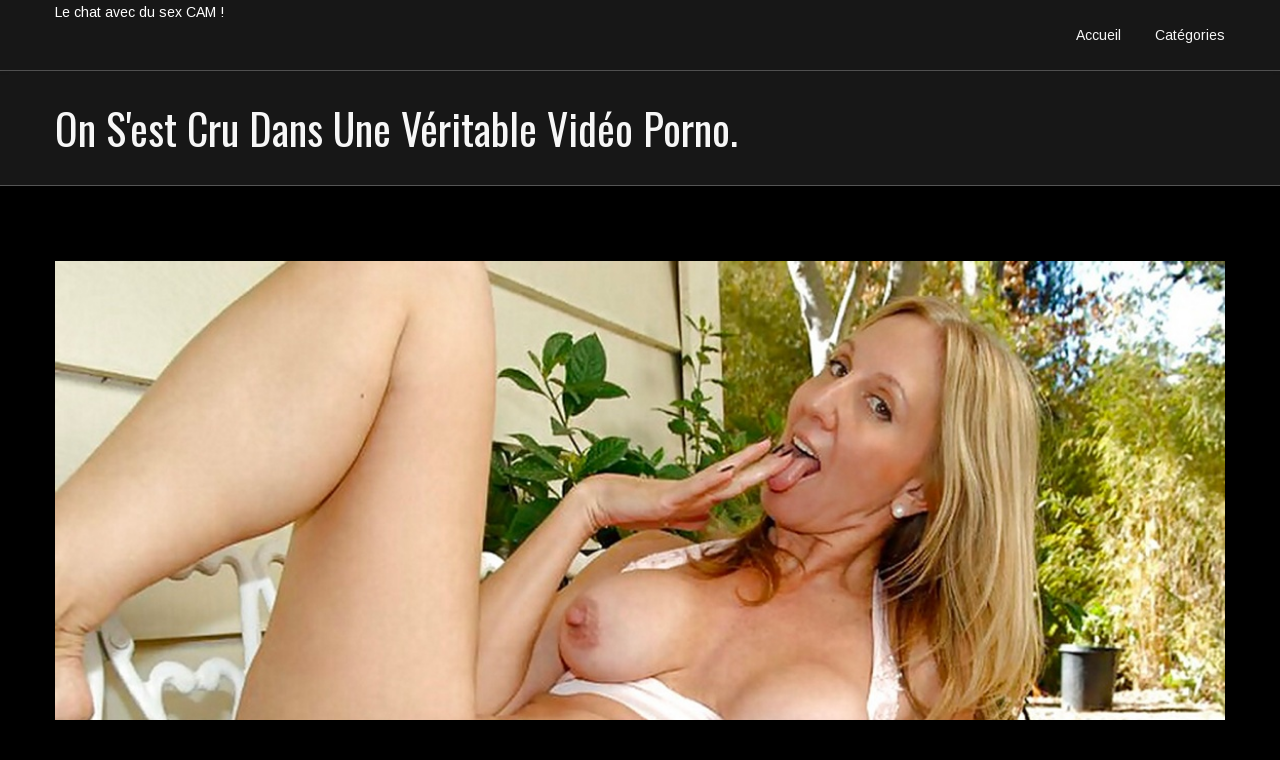

--- FILE ---
content_type: text/html
request_url: http://www.themenchats.com/on-sest-cru-dans-une-veritable-video-porno.html
body_size: 8066
content:


<!DOCTYPE html>
<html lang="fr">
<head>
    <meta charset="utf-8">
    <meta http-equiv="X-UA-Compatible" content="IE=edge">
    <meta name="viewport" content="width=device-width, initial-scale=1">
    
        
<title>On s&#x27;est cru dans une véritable vidéo porno.</title>
<meta name="description" content="À force d&#x27;entraînement, nous étions comme des stars du porno. Nous baisions de plus en plus comme dans une vidéo porno qu&#x27;on arrêtait pas de regarder !">
<link rel="canonical" href="http://www.themenchats.com/on-sest-cru-dans-une-veritable-video-porno.html"/>

    
    <link rel='stylesheet' href='http://fonts.googleapis.com/css?family=Arimo:300,400,700,400italic,700italic'/>
    <link href='http://fonts.googleapis.com/css?family=Oswald:400,300,700' rel='stylesheet' type='text/css'/>
    <link href="/static/css/font-awesome.min.css" rel="stylesheet" />
    <link href="/static/css/bootstrap.min.css" rel="stylesheet" />
    <link href="/static/css/hover-dropdown-menu.css" rel="stylesheet" />
    <link href="/static/css/icons.css" rel="stylesheet" />
    <link href="/static/css/animate.min.css" rel="stylesheet" />
    <link href="/static/css/style.css" rel="stylesheet" />
    <link href="/static/css/responsive.css" rel="stylesheet" />
    <link href="/static/css/color.css" rel="stylesheet" />

</head>
<body>
<div id="page">
    
    

    <header id="sticker" class="sticky-navigation">
        <div class="sticky-menu relative">
            <div class="navbar navbar-default navbar-bg-light" role="navigation">
                <div class="container">
                    <div class="row">
                        <div class="col-md-12">
                            <div class="navbar-header">
                                <button type="button" class="navbar-toggle" data-toggle="collapse" data-target=".navbar-collapse">
                                    <span class="sr-only">Toggle navigation</span>
                                    <span class="icon-bar"></span>
                                    <span class="icon-bar"></span>
                                    <span class="icon-bar"></span></button>
                                
                                    <a href="/">Le chat avec du sex CAM !</a>
                                
                            </div>
                            <div class="navbar-collapse collapse">
                                <ul class="nav navbar-nav">
                                    <li>
                                        <a href="/">Accueil</a>
                                    </li>
                                    <li>
                                        <a href="#">Catégories</a>
                                        <ul class="dropdown-menu">
                                            
                                                <li>
                                                    <a href="/tag/voyeurs.html">Voyeurs</a>
                                                </li>
                                            
                                                <li>
                                                    <a href="/tag/video-porno.html">Vidéo porno</a>
                                                </li>
                                            
                                                <li>
                                                    <a href="/tag/salope.html">Salope</a>
                                                </li>
                                            
                                                <li>
                                                    <a href="/tag/beurette.html">Beurette</a>
                                                </li>
                                            
                                                <li>
                                                    <a href="/tag/video-sexe.html">Video sexe</a>
                                                </li>
                                            
                                                <li>
                                                    <a href="/tag/webcam-porno.html">Webcam porno</a>
                                                </li>
                                            

                                        </ul>
                                    </li>
                                </ul>
                            </div>
                        </div>
                    </div>
                </div>
            </div>
        </div>
    </header>

    


    <div class="page-header">
        <div class="container">
            <h1>On s&#x27;est cru dans une véritable vidéo porno.</h1>
        </div>
    </div>

    <section class="page-section">
        <div class="container">
            <div class="row">
                <div class="col-md-12">
                    <div class="post-image opacity">
                        
                            <img src="/medias//cache/6b/cb/6bcba48cd5a964c418f44221ce8cf2a2.jpg" width="1170" height="382" alt="Vidéo porno">
                        
                        <div class="post-content top-pad-20">
                            <p>Et c&#39;est comme si nous &eacute;tions dans cette vid&eacute;o porno, &agrave; baiser comme des pros et &agrave; faire les m&ecirc;mes positions en g&eacute;missant tous deux comme des acteurs porno. J&#39;&eacute;tais vraiment excit&eacute; &agrave; bloc dans sa belle petite chatte, je n&#39;en sortais plus et j&#39;y allais de plus en plus rapidement en suivant le rythme de ses coups de cul sur mes boules. Elle adorait que je la prenne comme &ccedil;a, avec beaucoup de passion et d&#39;&eacute;nergie. Elle ne simulait pas avec moi, elle montait directement dans une musique retentissante et parfaite. Une m&eacute;lodie orgasmique.</p>
                        </div>
                        <div class="post-meta">
                            <span class="category "><i class="fa fa-heart"></i> <a href="/tag/video-porno.html">Vidéo porno</a></span>
                        </div>
                    </div>
                </div>
            </div>
        </div>
    </section>




    <footer id="footer">
        <div class="footer-widget">
            <div class="container">
                <div class="row">
                    <div class="col-xs-12 col-sm-6 col-md-9 widget bottom-xs-pad-20">
                        

                    </div>
                    <div class="col-xs-12 col-sm-6 col-md-3 widget bottom-xs-pad-20">
                        
                        
                    </div>
                </div>
            </div>
        </div>
        <div class="copyright">
            <div class="container">
                <div class="row">
                    <div class="col-xs-10 col-sm-6 col-md-6">
                        &copy; Le chat avec du sex CAM ! - 2024
                    </div>
                    <div class="col-xs-2  col-sm-6 col-md-6 text-right page-scroll gray-bg icons-circle i-3x">
                        <a href="#page">
                            <i class="glyphicon glyphicon-arrow-up"></i>
                        </a>
                    </div>
                </div>
            </div>
        </div>
    </footer>
</div>

<script type="text/javascript" src="/static/js/jquery.min.js"></script>
<script type="text/javascript" src="/static/js/bootstrap.min.js"></script>
<script type="text/javascript" src="/static/js/hover-dropdown-menu.js"></script>
<script type="text/javascript" src="/static/js/jquery.hover-dropdown-menu-addon.js"></script>
<script type="text/javascript" src="/static/js/jquery.easing.1.3.js"></script>
<script type="text/javascript" src="/static/js/jquery.sticky.js"></script>
<script type="text/javascript" src="/static/js/jquery.appear.js"></script>
<script type="text/javascript" src="/static/js/effect.js"></script>
<script type="text/javascript" src="/static/js/custom.js"></script>

</body>
</html>



--- FILE ---
content_type: text/css
request_url: http://www.themenchats.com/static/css/color.css
body_size: 5890
content:
/* ============================

	        COLOR 

=============================== */
.btn-link, .btn-link:hover,
.navbar-default .navbar-nav > .open > a, .navbar-default .navbar-nav > .open > a:focus, .navbar-default .navbar-nav > .open > a:hover,
.navbar.navbar-bg-light .navbar-nav > li > a:hover, .navbar.navbar-bg-light .navbar-nav > li > a:focus, .navbar.navbar-bg-light .navbar-nav > li > a.active,
.navbar.navbar-bg-light .navbar-nav > li > a.highlighted,
.page-links div a:hover, .page-links div a:active, .page-links div a:focus,
.dropdown-menu > li > a:focus, .dropdown-menu > li > a:hover, .dropdown-menu > li > a.active,
.text-color,
.item-box a:hover i,
.inverse i,
.item-box.icons-color i,
.pricing:hover .title,
.pricing:hover .title a,
.process-content:hover .title,
.pricing .price,
.post-meta i,
.meta i,
.quote blockquote:before,
.quote blockquote:after,
.tweet_time a,
#video-controls a,
.link-hover-color a:hover,
.icons-hover-color i:hover,
.navbar-default .navbar-nav > li.active > a,
.navbar-default .navbar-nav > li.active > a:focus,
.navbar-default .navbar-nav > li.active > a:hover,
#page .breadcrumb > .active,
.timeliner li:hover .timeline-heading h4.subheading,
.navbar-default .navbar-nav .open .dropdown-menu > li > a:focus, .navbar-default .navbar-nav .open .dropdown-menu > li > a:hover,
.sitemap li a:hover,
.bakery-block:hover .fill-icon,
.pricing:hover .pricing-icon,
.travel-block i,
.side-navbar .top-contact.link-hover-black > a:hover,
.side-navbar .top-social-icon > a:hover i,
header .nav .open > a.highlighted,
.btn-transparent-black:hover,
.btn-transparent-white:hover,
.btn-transparent-black-inverse,
.btn-transparent-white-inverse,
.btn-transparent-color,
.btn-transparent-color-inverse:hover {
    color: #ffc400;
}

/* ============================


	       BACKGROUND COLOR 

=============================== */
.top-bar-section.top-bar-bg-color,
.product-count,
.nav > li > a:focus, .nav > li > a:hover,
.top-bar-section.top-bar-bg-color,
.btn-default,
.section-title h1:before,
.section-title h2:before,
.special-feature .mask-top h4:before,
.s-feature-box,
.s-feature-box:hover .mask-bottom,
.progress-bar,
.owl-prev .fa, .owl-next .fa,
h3.count-number:before,
h2.count-number:before,
.item-box.inverse a:hover i,
.work-process-box .item-number,
.name:before,
.inverse-bg-color i,
.icons-bg-color i,
.bg-color,
.bg-hover-color:hover,
.gray-bg i:hover,
.features-list-item:hover i,
.bar,
.pagination > .active > span,
.pagination > .active > span:hover,
.blog.timeliner > li:hover .timeline-image,
.blog.timeliner > li:hover .timeline-icon,
div.count-number:before,
.static-color-icons span,
.fill-icon:after,
.bakery-menu .nav-tabs > li.active > a,
.bakery-menu .nav-tabs > li.active > a:focus,
.bakery-menu .nav-tabs > li.active > a:hover,
.travel-tab .input-group-addon,
.travel-tab .nav-tabs > .active > a,
.travel-tab .nav-tabs > .active > a:hover,
.travel-tab .nav-tabs > .active > a:focus,
.bootstrap-datetimepicker-widget table td.active,
.bootstrap-datetimepicker-widget table td.active:hover,
.travel-tab .nav-tabs > li a > i,
.hotel-tab .nav-tabs > li.active > a,
.hotel-tab .nav-tabs > li.active > a:focus,
.hotel-tab .nav-tabs > li.active > a:hover,
.navbar-default .navbar-toggle .icon-bar,
.circle.count-number.border-color:before,
.btn-transparent-color:hover,
.btn-transparent-color-inverse,
.image-bg .overlay-color,
.overlay-color {
    background-color: #ffc400;
}

/* ============================

	       BORDER COLOR 

=============================== */

.dropdown-menu,
.desc-border,
.border-color,
.timeliner li:hover .timeline-image,
.pagination > .active > span,
.pagination > .active > span:hover,
.blog.timeliner > li:hover .timeline-panel,
.form-control:focus,
.circle.count-number.border-color,
.btn-transparent-color,
.btn-transparent-color-inverse:hover,
.btn-transparent-color:hover,
.btn-transparent-color-inverse {
    border-color: #ffc400;
}

.bottom-arrow:before {
    border-top-color: #ffc400;
}

.rightGrip,
.leftGrip {
    border-bottom: 10px solid #ffc400 !important;
}

.blog.timeliner > li:hover .timeline-panel:before {
    border-left-color: #ffc400;
}

.blog.timeliner > li.timeline-inverted:hover .timeline-panel:before {
    border-right-color: #ffc400;
    border-left-color: #ffffff;
}

.right.blog.timeliner > li.timeline-inverted:hover .timeline-panel:before,
.right.blog.timeliner > li:hover .timeline-panel:before {
    border-right-color: #ffc400;
    border-left-color: #ffffff;
}

.pricing:hover i.icons-circle.medium.pricing-icon {
    text-shadow: 0px 0px 5px rgba(255, 196, 0, 0.5);
}

.top-up .nav-tabs > li.active > a:after,
.top-up .nav-tabs > li.active > a:focus:after,
.top-up .nav-tabs > li.active > a:hover:after {
    border-color: #ffc400 transparent transparent;
}

/******************************************************************************
  Max Width "767px"
*******************************************************************************/
@media (max-width: 767px) {
    .blog.timeliner > li.timeline-inverted:hover .timeline-panel:before,
    .blog.timeliner > li:hover .timeline-panel:before {
        border-right-color: #ffc400;
        border-left-color: #ffffff;
    }
}

/******************************************************************************
  Max Width "767px"
*******************************************************************************/
@media (min-width: 992px) {

    .navbar-bg-color {
        background-color: #ffc400;
    }

}

/* Transparent Color */

.btn-default:hover,
.color-switch .owl-controls .owl-page span,
.tags li a {
    background-color: rgba(255, 196, 0, .8);
}

/* Content Select In Browser */

::-moz-selection {
    background: #ffc400;
    color: #000000;
    text-shadow: none;
}

::selection {
    background: #ffc400;
    color: #a4003a;
    text-shadow: none;
}

.page-header a {
    color: #ffc400;
}






